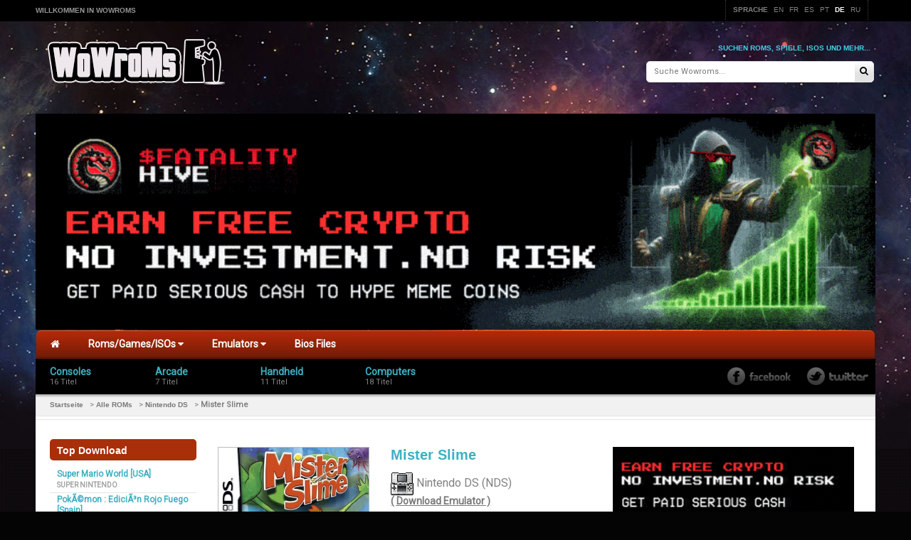

--- FILE ---
content_type: text/html; charset=UTF-8
request_url: https://wowroms.com/de/roms/nintendo-ds/mister-slime/18441.html
body_size: 20262
content:
<!doctype html>
<!--[if IE 8 ]>
<html lang="en" class="no-js ie8"> <![endif]-->
<!--[if (gt IE 9)|!(IE)]><!-->
<html lang="en" class="no-js"> <!--<![endif]-->
<head>
    <meta charset="UTF-8">
    <meta name="viewport" content="width=device-width, initial-scale=1, minimum-scale=1, maximum-scale=1"/>
    <link rel="canonical" href="/de/roms/nintendo-ds/mister-slime/18441.html" />    <meta name="msvalidate.01" content="C08DFE083F85C557AFF178A5B54C955D"/>
    <meta name="clckd" content="e2641fa7308393ac57be17e689b9bed1"/>
    <link rel="shortcut icon" href="/assets/images/favicon.jpg"/>
    <meta name="description" content="Mister Slime rom for Nintendo DS (NDS) und spielen Mister Slime auf Ihren Geräten Windows PC , mac ,ios and android!"/>
    <meta name="keywords" content="Mister Slime, Mister Slime NDS rom download, Mister Slime game gratis, Nintendo DS"/>
    <title>Mister Slime - Nintendo DS (NDS) rom download | WoWroms.com</title>
    <style>
        @import '/assets/stylesheets/website.min.css';
        @import 'https://netdna.bootstrapcdn.com/font-awesome/4.0.3/css/font-awesome.min.css';

        .howto {
            font-size: 16px;
            background: #a52e0a;
            color: #fff !important;
            border-color: #982909;
            outline: 0;
        }

        @media (max-width: 479px) {
            .container {
                margin: 0 !important;
            }
        }
        .top-logo {
            width: 30%;
        }
        .top-middle {
            width: 40%;
        }
        .top-support {
            width: 30%;
        }
    </style>
    <!-- Global site tag (gtag.js) - Google Analytics -->
    <!-- Google tag (gtag.js) -->
<script async src="https://www.googletagmanager.com/gtag/js?id=G-BP9L57L3EG"></script>
<script>
  window.dataLayer = window.dataLayer || [];
  function gtag(){dataLayer.push(arguments);}
  gtag('js', new Date());

  gtag('config', 'G-BP9L57L3EG');
</script>


    <!--    Push notitication script-->
    <script data-cfasync="false" async type="text/javascript" src="//electranowel.com/1clkn/15615"></script>
    <script data-cfasync="false" async type="text/javascript" src="//bq.yawnfulharpa.com/rGZzwlamUJbT/71944"></script>
    <script type="application/javascript">(()=>{var t={9662:(t,r,n)=>{var e=n(614),i=n(6330),o=TypeError;t.exports=function(t){if(e(t))return t;throw o(i(t)+' is not a function')}},6077:(t,r,n)=>{var e=n(614),i=String,o=TypeError;t.exports=function(t){if('object'==typeof t||e(t))return t;throw o("Can't set "+i(t)+' as a prototype')}},1223:(t,r,n)=>{var e=n(5112),i=n(30),o=n(3070).f,u=e('unscopables'),a=Array.prototype;null==a[u]&&o(a,u,{configurable:!0,value:i(null)}),t.exports=function(t){a[u][t]=!0}},1530:(t,r,n)=>{"use strict";var e=n(8710).charAt;t.exports=function(t,r,n){return r+(n?e(t,r).length:1)}},9670:(t,r,n)=>{var e=n(111),i=String,o=TypeError;t.exports=function(t){if(e(t))return t;throw o(i(t)+' is not an object')}},1318:(t,r,n)=>{var e=n(5656),i=n(1400),o=n(6244),u=function(t){return function(r,n,u){var a,c=e(r),f=o(c),s=i(u,f);if(t&&n!=n){for(;f>s;)if((a=c[s++])!=a)return!0}else for(;f>s;s++)if((t||s in c)&&c[s]===n)return t||s||0;return!t&&-1}};t.exports={includes:u(!0),indexOf:u(!1)}},4326:(t,r,n)=>{var e=n(1702),i=e({}.toString),o=e(''.slice);t.exports=function(t){return o(i(t),8,-1)}},648:(t,r,n)=>{var e=n(1694),i=n(614),o=n(4326),u=n(5112)('toStringTag'),a=Object,c='Arguments'==o(function(){return arguments}());t.exports=e?o:function(t){var r,n,e;return void 0===t?'Undefined':null===t?'Null':'string'==typeof(n=function(t,r){try{return t[r]}catch(t){}}(r=a(t),u))?n:c?o(r):'Object'==(e=o(r))&&i(r.callee)?'Arguments':e}},9920:(t,r,n)=>{var e=n(2597),i=n(3887),o=n(1236),u=n(3070);t.exports=function(t,r,n){for(var a=i(r),c=u.f,f=o.f,s=0;s<a.length;s++){var v=a[s];e(t,v)||n&&e(n,v)||c(t,v,f(r,v))}}},8544:(t,r,n)=>{var e=n(7293);t.exports=!e((function(){function t(){}return t.prototype.constructor=null,Object.getPrototypeOf(new t)!==t.prototype}))},6178:t=>{t.exports=function(t,r){return{value:t,done:r}}},8880:(t,r,n)=>{var e=n(9781),i=n(3070),o=n(9114);t.exports=e?function(t,r,n){return i.f(t,r,o(1,n))}:function(t,r,n){return t[r]=n,t}},9114:t=>{t.exports=function(t,r){return{enumerable:!(1&t),configurable:!(2&t),writable:!(4&t),value:r}}},8052:(t,r,n)=>{var e=n(614),i=n(3070),o=n(6339),u=n(3072);t.exports=function(t,r,n,a){a||(a={});var c=a.enumerable,f=void 0!==a.name?a.name:r;if(e(n)&&o(n,f,a),a.global)c?t[r]=n:u(r,n);else{try{a.unsafe?t[r]&&(c=!0):delete t[r]}catch(t){}c?t[r]=n:i.f(t,r,{value:n,enumerable:!1,configurable:!a.nonConfigurable,writable:!a.nonWritable})}return t}},3072:(t,r,n)=>{var e=n(7854),i=Object.defineProperty;t.exports=function(t,r){try{i(e,t,{value:r,configurable:!0,writable:!0})}catch(n){e[t]=r}return r}},9781:(t,r,n)=>{var e=n(7293);t.exports=!e((function(){return 7!=Object.defineProperty({},1,{get:function(){return 7}})[1]}))},4154:t=>{var r='object'==typeof document&&document.all,n=void 0===r&&void 0!==r;t.exports={all:r,IS_HTMLDDA:n}},317:(t,r,n)=>{var e=n(7854),i=n(111),o=e.document,u=i(o)&&i(o.createElement);t.exports=function(t){return u?o.createElement(t):{}}},8324:t=>{t.exports={CSSRuleList:0,CSSStyleDeclaration:0,CSSValueList:0,ClientRectList:0,DOMRectList:0,DOMStringList:0,DOMTokenList:1,DataTransferItemList:0,FileList:0,HTMLAllCollection:0,HTMLCollection:0,HTMLFormElement:0,HTMLSelectElement:0,MediaList:0,MimeTypeArray:0,NamedNodeMap:0,NodeList:1,PaintRequestList:0,Plugin:0,PluginArray:0,SVGLengthList:0,SVGNumberList:0,SVGPathSegList:0,SVGPointList:0,SVGStringList:0,SVGTransformList:0,SourceBufferList:0,StyleSheetList:0,TextTrackCueList:0,TextTrackList:0,TouchList:0}},8509:(t,r,n)=>{var e=n(317)('span').classList,i=e&&e.constructor&&e.constructor.prototype;t.exports=i===Object.prototype?void 0:i},8113:t=>{t.exports='undefined'!=typeof navigator&&String(navigator.userAgent)||''},7392:(t,r,n)=>{var e,i,o=n(7854),u=n(8113),a=o.process,c=o.Deno,f=a&&a.versions||c&&c.version,s=f&&f.v8;s&&(i=(e=s.split('.'))[0]>0&&e[0]<4?1:+(e[0]+e[1])),!i&&u&&(!(e=u.match(/Edge\/(\d+)/))||e[1]>=74)&&(e=u.match(/Chrome\/(\d+)/))&&(i=+e[1]),t.exports=i},748:t=>{t.exports=['constructor','hasOwnProperty','isPrototypeOf','propertyIsEnumerable','toLocaleString','toString','valueOf']},2109:(t,r,n)=>{var e=n(7854),i=n(1236).f,o=n(8880),u=n(8052),a=n(3072),c=n(9920),f=n(4705);t.exports=function(t,r){var n,s,v,l,h,b=t.target,y=t.global,g=t.stat;if(n=y?e:g?e[b]||a(b,{}):(e[b]||{}).prototype)for(s in r){if(l=r[s],v=t.dontCallGetSet?(h=i(n,s))&&h.value:n[s],!f(y?s:b+(g?'.':'#')+s,t.forced)&&void 0!==v){if(typeof l==typeof v)continue;c(l,v)}(t.sham||v&&v.sham)&&o(l,'sham',!0),u(n,s,l,t)}}},7293:t=>{t.exports=function(t){try{return!!t()}catch(t){return!0}}},7007:(t,r,n)=>{"use strict";n(4916);var e=n(1470),i=n(8052),o=n(2261),u=n(7293),a=n(5112),c=n(8880),f=a('species'),s=RegExp.prototype;t.exports=function(t,r,n,v){var l=a(t),h=!u((function(){var r={};return r[l]=function(){return 7},7!=''[t](r)})),b=h&&!u((function(){var r=!1,n=/a/;return'split'===t&&((n={}).constructor={},n.constructor[f]=function(){return n},n.flags='',n[l]=/./[l]),n.exec=function(){return r=!0,null},n[l](''),!r}));if(!h||!b||n){var y=e(/./[l]),g=r(l,''[t],(function(t,r,n,i,u){var a=e(t),c=r.exec;return c===o||c===s.exec?h&&!u?{done:!0,value:y(r,n,i)}:{done:!0,value:a(n,r,i)}:{done:!1}}));i(String.prototype,t,g[0]),i(s,l,g[1])}v&&c(s[l],'sham',!0)}},2104:(t,r,n)=>{var e=n(4374),i=Function.prototype,o=i.apply,u=i.call;t.exports='object'==typeof Reflect&&Reflect.apply||(e?u.bind(o):function(){return u.apply(o,arguments)})},4374:(t,r,n)=>{var e=n(7293);t.exports=!e((function(){var t=function(){}.bind();return'function'!=typeof t||t.hasOwnProperty('prototype')}))},6916:(t,r,n)=>{var e=n(4374),i=Function.prototype.call;t.exports=e?i.bind(i):function(){return i.apply(i,arguments)}},6530:(t,r,n)=>{var e=n(9781),i=n(2597),o=Function.prototype,u=e&&Object.getOwnPropertyDescriptor,a=i(o,'name'),c=a&&'something'===function(){}.name,f=a&&(!e||e&&u(o,'name').configurable);t.exports={EXISTS:a,PROPER:c,CONFIGURABLE:f}},5668:(t,r,n)=>{var e=n(1702),i=n(9662);t.exports=function(t,r,n){try{return e(i(Object.getOwnPropertyDescriptor(t,r)[n]))}catch(t){}}},1470:(t,r,n)=>{var e=n(4326),i=n(1702);t.exports=function(t){if('Function'===e(t))return i(t)}},1702:(t,r,n)=>{var e=n(4374),i=Function.prototype,o=i.call,u=e&&i.bind.bind(o,o);t.exports=e?u:function(t){return function(){return o.apply(t,arguments)}}},5005:(t,r,n)=>{var e=n(7854),i=n(614),o=function(t){return i(t)?t:void 0};t.exports=function(t,r){return arguments.length<2?o(e[t]):e[t]&&e[t][r]}},8173:(t,r,n)=>{var e=n(9662),i=n(5374);t.exports=function(t,r){var n=t[r];return i(n)?void 0:e(n)}},647:(t,r,n)=>{var e=n(1702),i=n(7908),o=Math.floor,u=e(''.charAt),a=e(''.replace),c=e(''.slice),f=/\$([$&'`]|\d{1,2}|<[^>]*>)/g,s=/\$([$&'`]|\d{1,2})/g;t.exports=function(t,r,n,e,v,l){var h=n+t.length,b=e.length,y=s;return void 0!==v&&(v=i(v),y=f),a(l,y,(function(i,a){var f;switch(u(a,0)){case'$':return'$';case'&':return t;case'`':return c(r,0,n);case"'":return c(r,h);case'<':f=v[c(a,1,-1)];break;default:var s=+a;if(0===s)return i;if(s>b){var l=o(s/10);return 0===l?i:l<=b?void 0===e[l-1]?u(a,1):e[l-1]+u(a,1):i}f=e[s-1]}return void 0===f?'':f}))}},7854:(t,r,n)=>{var e=function(t){return t&&t.Math==Math&&t};t.exports=e('object'==typeof globalThis&&globalThis)||e('object'==typeof window&&window)||e('object'==typeof self&&self)||e('object'==typeof n.g&&n.g)||function(){return this}()||Function('return this')()},2597:(t,r,n)=>{var e=n(1702),i=n(7908),o=e({}.hasOwnProperty);t.exports=Object.hasOwn||function(t,r){return o(i(t),r)}},3501:t=>{t.exports={}},490:(t,r,n)=>{var e=n(5005);t.exports=e('document','documentElement')},4664:(t,r,n)=>{var e=n(9781),i=n(7293),o=n(317);t.exports=!e&&!i((function(){return 7!=Object.defineProperty(o('div'),'a',{get:function(){return 7}}).a}))},8361:(t,r,n)=>{var e=n(1702),i=n(7293),o=n(4326),u=Object,a=e(''.split);t.exports=i((function(){return!u('z').propertyIsEnumerable(0)}))?function(t){return'String'==o(t)?a(t,''):u(t)}:u},2788:(t,r,n)=>{var e=n(1702),i=n(614),o=n(5465),u=e(Function.toString);i(o.inspectSource)||(o.inspectSource=function(t){return u(t)}),t.exports=o.inspectSource},9909:(t,r,n)=>{var e,i,o,u=n(4811),a=n(7854),c=n(111),f=n(8880),s=n(2597),v=n(5465),l=n(6200),h=n(3501),b='Object already initialized',y=a.TypeError,g=a.WeakMap;if(u||v.state){var d=v.state||(v.state=new g);d.get=d.get,d.has=d.has,d.set=d.set,e=function(t,r){if(d.has(t))throw y(b);return r.facade=t,d.set(t,r),r},i=function(t){return d.get(t)||{}},o=function(t){return d.has(t)}}else{var p=l('state');h[p]=!0,e=function(t,r){if(s(t,p))throw y(b);return r.facade=t,f(t,p,r),r},i=function(t){return s(t,p)?t[p]:{}},o=function(t){return s(t,p)}}t.exports={set:e,get:i,has:o,enforce:function(t){return o(t)?i(t):e(t,{})},getterFor:function(t){return function(r){var n;if(!c(r)||(n=i(r)).type!==t)throw y('Incompatible receiver, '+t+' required');return n}}}},614:(t,r,n)=>{var e=n(4154),i=e.all;t.exports=e.IS_HTMLDDA?function(t){return'function'==typeof t||t===i}:function(t){return'function'==typeof t}},4705:(t,r,n)=>{var e=n(7293),i=n(614),o=/#|\.prototype\./,u=function(t,r){var n=c[a(t)];return n==s||n!=f&&(i(r)?e(r):!!r)},a=u.normalize=function(t){return String(t).replace(o,'.').toLowerCase()},c=u.data={},f=u.NATIVE='N',s=u.POLYFILL='P';t.exports=u},5374:t=>{t.exports=function(t){return null==t}},111:(t,r,n)=>{var e=n(614),i=n(4154),o=i.all;t.exports=i.IS_HTMLDDA?function(t){return'object'==typeof t?null!==t:e(t)||t===o}:function(t){return'object'==typeof t?null!==t:e(t)}},1913:t=>{t.exports=!1},2190:(t,r,n)=>{var e=n(5005),i=n(614),o=n(7976),u=n(3307),a=Object;t.exports=u?function(t){return'symbol'==typeof t}:function(t){var r=e('Symbol');return i(r)&&o(r.prototype,a(t))}},3061:(t,r,n)=>{"use strict";var e=n(3383).IteratorPrototype,i=n(30),o=n(9114),u=n(8003),a=n(7497),c=function(){return this};t.exports=function(t,r,n,f){var s=r+' Iterator';return t.prototype=i(e,{next:o(+!f,n)}),u(t,s,!1,!0),a[s]=c,t}},1656:(t,r,n)=>{"use strict";var e=n(2109),i=n(6916),o=n(1913),u=n(6530),a=n(614),c=n(3061),f=n(9518),s=n(7674),v=n(8003),l=n(8880),h=n(8052),b=n(5112),y=n(7497),g=n(3383),d=u.PROPER,p=u.CONFIGURABLE,m=g.IteratorPrototype,w=g.BUGGY_SAFARI_ITERATORS,S=b('iterator'),j='keys',O='values',E='entries',T=function(){return this};t.exports=function(t,r,n,u,b,g,$){c(n,r,u);var _,A,L,I=function(t){if(t===b&&x)return x;if(!w&&t in N)return N[t];switch(t){case j:case O:case E:return function(){return new n(this,t)}}return function(){return new n(this)}},R=r+' Iterator',M=!1,N=t.prototype,k=N[S]||N['@@iterator']||b&&N[b],x=!w&&k||I(b),D='Array'==r&&N.entries||k;if(D&&(_=f(D.call(new t)))!==Object.prototype&&_.next&&(o||f(_)===m||(s?s(_,m):a(_[S])||h(_,S,T)),v(_,R,!0,!0),o&&(y[R]=T)),d&&b==O&&k&&k.name!==O&&(!o&&p?l(N,'name',O):(M=!0,x=function(){return i(k,this)})),b)if(A={values:I(O),keys:g?x:I(j),entries:I(E)},$)for(L in A)(w||M||!(L in N))&&h(N,L,A[L]);else e({target:r,proto:!0,forced:w||M},A);return o&&!$||N[S]===x||h(N,S,x,{name:b}),y[r]=x,A}},3383:(t,r,n)=>{"use strict";var e,i,o,u=n(7293),a=n(614),c=n(111),f=n(30),s=n(9518),v=n(8052),l=n(5112),h=n(1913),b=l('iterator'),y=!1;[].keys&&('next'in(o=[].keys())?(i=s(s(o)))!==Object.prototype&&(e=i):y=!0),!c(e)||u((function(){var t={};return e[b].call(t)!==t}))?e={}:h&&(e=f(e)),a(e[b])||v(e,b,(function(){return this})),t.exports={IteratorPrototype:e,BUGGY_SAFARI_ITERATORS:y}},7497:t=>{t.exports={}},6244:(t,r,n)=>{var e=n(7466);t.exports=function(t){return e(t.length)}},6339:(t,r,n)=>{var e=n(1702),i=n(7293),o=n(614),u=n(2597),a=n(9781),c=n(6530).CONFIGURABLE,f=n(2788),s=n(9909),v=s.enforce,l=s.get,h=String,b=Object.defineProperty,y=e(''.slice),g=e(''.replace),d=e([].join),p=a&&!i((function(){return 8!==b((function(){}),'length',{value:8}).length})),m=String(String).split('String'),w=t.exports=function(t,r,n){'Symbol('===y(h(r),0,7)&&(r='['+g(h(r),/^Symbol\(([^)]*)\)/,'$1')+']'),n&&n.getter&&(r='get '+r),n&&n.setter&&(r='set '+r),(!u(t,'name')||c&&t.name!==r)&&(a?b(t,'name',{value:r,configurable:!0}):t.name=r),p&&n&&u(n,'arity')&&t.length!==n.arity&&b(t,'length',{value:n.arity});try{n&&u(n,'constructor')&&n.constructor?a&&b(t,'prototype',{writable:!1}):t.prototype&&(t.prototype=void 0)}catch(t){}var e=v(t);return u(e,'source')||(e.source=d(m,'string'==typeof r?r:'')),t};Function.prototype.toString=w((function(){return o(this)&&l(this).source||f(this)}),'toString')},4758:t=>{var r=Math.ceil,n=Math.floor;t.exports=Math.trunc||function(t){var e=+t;return(e>0?n:r)(e)}},30:(t,r,n)=>{var e,i=n(9670),o=n(6048),u=n(748),a=n(3501),c=n(490),f=n(317),s=n(6200),v='prototype',l='script',h=s('IE_PROTO'),b=function(){},y=function(t){return"<"+l+">"+t+"</"+l+">"},g=function(t){t.write(y('')),t.close();var r=t.parentWindow.Object;return t=null,r},d=function(){try{e=new ActiveXObject('htmlfile')}catch(t){}var t,r,n;d='undefined'!=typeof document?document.domain&&e?g(e):(r=f('iframe'),n='java'+l+':',r.style.display='none',c.appendChild(r),r.src=String(n),(t=r.contentWindow.document).open(),t.write(y('document.F=Object')),t.close(),t.F):g(e);for(var i=u.length;i--;)delete d[v][u[i]];return d()};a[h]=!0,t.exports=Object.create||function(t,r){var n;return null!==t?(b[v]=i(t),n=new b,b[v]=null,n[h]=t):n=d(),void 0===r?n:o.f(n,r)}},6048:(t,r,n)=>{var e=n(9781),i=n(3353),o=n(3070),u=n(9670),a=n(5656),c=n(1956);r.f=e&&!i?Object.defineProperties:function(t,r){u(t);for(var n,e=a(r),i=c(r),f=i.length,s=0;f>s;)o.f(t,n=i[s++],e[n]);return t}},3070:(t,r,n)=>{var e=n(9781),i=n(4664),o=n(3353),u=n(9670),a=n(4948),c=TypeError,f=Object.defineProperty,s=Object.getOwnPropertyDescriptor,v='enumerable',l='configurable',h='writable';r.f=e?o?function(t,r,n){if(u(t),r=a(r),u(n),'function'==typeof t&&'prototype'===r&&'value'in n&&h in n&&!n[h]){var e=s(t,r);e&&e[h]&&(t[r]=n.value,n={configurable:l in n?n[l]:e[l],enumerable:v in n?n[v]:e[v],writable:!1})}return f(t,r,n)}:f:function(t,r,n){if(u(t),r=a(r),u(n),i)try{return f(t,r,n)}catch(t){}if('get'in n||'set'in n)throw c('Accessors not supported');return'value'in n&&(t[r]=n.value),t}},1236:(t,r,n)=>{var e=n(9781),i=n(6916),o=n(5296),u=n(9114),a=n(5656),c=n(4948),f=n(2597),s=n(4664),v=Object.getOwnPropertyDescriptor;r.f=e?v:function(t,r){if(t=a(t),r=c(r),s)try{return v(t,r)}catch(t){}if(f(t,r))return u(!i(o.f,t,r),t[r])}},8006:(t,r,n)=>{var e=n(6324),i=n(748).concat('length','prototype');r.f=Object.getOwnPropertyNames||function(t){return e(t,i)}},5181:(t,r)=>{r.f=Object.getOwnPropertySymbols},9518:(t,r,n)=>{var e=n(2597),i=n(614),o=n(7908),u=n(6200),a=n(8544),c=u('IE_PROTO'),f=Object,s=f.prototype;t.exports=a?f.getPrototypeOf:function(t){var r=o(t);if(e(r,c))return r[c];var n=r.constructor;return i(n)&&r instanceof n?n.prototype:r instanceof f?s:null}},7976:(t,r,n)=>{var e=n(1702);t.exports=e({}.isPrototypeOf)},6324:(t,r,n)=>{var e=n(1702),i=n(2597),o=n(5656),u=n(1318).indexOf,a=n(3501),c=e([].push);t.exports=function(t,r){var n,e=o(t),f=0,s=[];for(n in e)!i(a,n)&&i(e,n)&&c(s,n);for(;r.length>f;)i(e,n=r[f++])&&(~u(s,n)||c(s,n));return s}},1956:(t,r,n)=>{var e=n(6324),i=n(748);t.exports=Object.keys||function(t){return e(t,i)}},5296:(t,r)=>{"use strict";var n={}.propertyIsEnumerable,e=Object.getOwnPropertyDescriptor,i=e&&!n.call({1:2},1);r.f=i?function(t){var r=e(this,t);return!!r&&r.enumerable}:n},7674:(t,r,n)=>{var e=n(5668),i=n(9670),o=n(6077);t.exports=Object.setPrototypeOf||('__proto__'in{}?function(){var t,r=!1,n={};try{(t=e(Object.prototype,'__proto__','set'))(n,[]),r=n instanceof Array}catch(t){}return function(n,e){return i(n),o(e),r?t(n,e):n.__proto__=e,n}}():void 0)},2140:(t,r,n)=>{var e=n(6916),i=n(614),o=n(111),u=TypeError;t.exports=function(t,r){var n,a;if('string'===r&&i(n=t.toString)&&!o(a=e(n,t)))return a;if(i(n=t.valueOf)&&!o(a=e(n,t)))return a;if('string'!==r&&i(n=t.toString)&&!o(a=e(n,t)))return a;throw u("Can't convert object to primitive value")}},3887:(t,r,n)=>{var e=n(5005),i=n(1702),o=n(8006),u=n(5181),a=n(9670),c=i([].concat);t.exports=e('Reflect','ownKeys')||function(t){var r=o.f(a(t)),n=u.f;return n?c(r,n(t)):r}},7651:(t,r,n)=>{var e=n(6916),i=n(9670),o=n(614),u=n(4326),a=n(2261),c=TypeError;t.exports=function(t,r){var n=t.exec;if(o(n)){var f=e(n,t,r);return null!==f&&i(f),f}if('RegExp'===u(t))return e(a,t,r);throw c('RegExp#exec called on incompatible receiver')}},2261:(t,r,n)=>{"use strict";var e,i,o=n(6916),u=n(1702),a=n(1340),c=n(7066),f=n(2999),s=n(2309),v=n(30),l=n(9909).get,h=n(9441),b=n(7168),y=s('native-string-replace',String.prototype.replace),g=RegExp.prototype.exec,d=g,p=u(''.charAt),m=u(''.indexOf),w=u(''.replace),S=u(''.slice),j=(i=/b*/g,o(g,e=/a/,'a'),o(g,i,'a'),0!==e.lastIndex||0!==i.lastIndex),O=f.BROKEN_CARET,E=void 0!==/()??/.exec('')[1];(j||E||O||h||b)&&(d=function(t){var r,n,e,i,u,f,s,h=this,b=l(h),T=a(t),$=b.raw;if($)return $.lastIndex=h.lastIndex,r=o(d,$,T),h.lastIndex=$.lastIndex,r;var _=b.groups,A=O&&h.sticky,L=o(c,h),I=h.source,R=0,M=T;if(A&&(L=w(L,'y',''),-1===m(L,'g')&&(L+='g'),M=S(T,h.lastIndex),h.lastIndex>0&&(!h.multiline||h.multiline&&'\n'!==p(T,h.lastIndex-1))&&(I='(?: '+I+')',M=' '+M,R++),n=new RegExp('^(?:'+I+')',L)),E&&(n=new RegExp('^'+I+'$(?!\\s)',L)),j&&(e=h.lastIndex),i=o(g,A?n:h,M),A?i?(i.input=S(i.input,R),i[0]=S(i[0],R),i.index=h.lastIndex,h.lastIndex+=i[0].length):h.lastIndex=0:j&&i&&(h.lastIndex=h.global?i.index+i[0].length:e),E&&i&&i.length>1&&o(y,i[0],n,(function(){for(u=1;u<arguments.length-2;u++)void 0===arguments[u]&&(i[u]=void 0)})),i&&_)for(i.groups=f=v(null),u=0;u<_.length;u++)f[(s=_[u])[0]]=i[s[1]];return i}),t.exports=d},7066:(t,r,n)=>{"use strict";var e=n(9670);t.exports=function(){var t=e(this),r='';return t.hasIndices&&(r+='d'),t.global&&(r+='g'),t.ignoreCase&&(r+='i'),t.multiline&&(r+='m'),t.dotAll&&(r+='s'),t.unicode&&(r+='u'),t.unicodeSets&&(r+='v'),t.sticky&&(r+='y'),r}},2999:(t,r,n)=>{var e=n(7293),i=n(7854).RegExp,o=e((function(){var t=i('a','y');return t.lastIndex=2,null!=t.exec('abcd')})),u=o||e((function(){return!i('a','y').sticky})),a=o||e((function(){var t=i('^r','gy');return t.lastIndex=2,null!=t.exec('str')}));t.exports={BROKEN_CARET:a,MISSED_STICKY:u,UNSUPPORTED_Y:o}},9441:(t,r,n)=>{var e=n(7293),i=n(7854).RegExp;t.exports=e((function(){var t=i('.','s');return!(t.dotAll&&t.exec('\n')&&'s'===t.flags)}))},7168:(t,r,n)=>{var e=n(7293),i=n(7854).RegExp;t.exports=e((function(){var t=i('(?<a>b)','g');return'b'!==t.exec('b').groups.a||'bc'!=='b'.replace(t,'$<a>c')}))},4488:(t,r,n)=>{var e=n(5374),i=TypeError;t.exports=function(t){if(e(t))throw i("Can't call method on "+t);return t}},8003:(t,r,n)=>{var e=n(3070).f,i=n(2597),o=n(5112)('toStringTag');t.exports=function(t,r,n){t&&!n&&(t=t.prototype),t&&!i(t,o)&&e(t,o,{configurable:!0,value:r})}},6200:(t,r,n)=>{var e=n(2309),i=n(9711),o=e('keys');t.exports=function(t){return o[t]||(o[t]=i(t))}},5465:(t,r,n)=>{var e=n(7854),i=n(3072),o='__core-js_shared__',u=e[o]||i(o,{});t.exports=u},2309:(t,r,n)=>{var e=n(1913),i=n(5465);(t.exports=function(t,r){return i[t]||(i[t]=void 0!==r?r:{})})('versions',[]).push({version:'3.28.0',mode:e?'pure':'global',copyright:'© 2014-2023 Denis Pushkarev (zloirock.ru)',license:'https://github.com/zloirock/core-js/blob/v3.28.0/LICENSE',source:'https://github.com/zloirock/core-js'})},8710:(t,r,n)=>{var e=n(1702),i=n(9303),o=n(1340),u=n(4488),a=e(''.charAt),c=e(''.charCodeAt),f=e(''.slice),s=function(t){return function(r,n){var e,s,v=o(u(r)),l=i(n),h=v.length;return l<0||l>=h?t?'':void 0:(e=c(v,l))<55296||e>56319||l+1===h||(s=c(v,l+1))<56320||s>57343?t?a(v,l):e:t?f(v,l,l+2):s-56320+(e-55296<<10)+65536}};t.exports={codeAt:s(!1),charAt:s(!0)}},6293:(t,r,n)=>{var e=n(7392),i=n(7293);t.exports=!!Object.getOwnPropertySymbols&&!i((function(){var t=Symbol();return!String(t)||!(Object(t)instanceof Symbol)||!Symbol.sham&&e&&e<41}))},1400:(t,r,n)=>{var e=n(9303),i=Math.max,o=Math.min;t.exports=function(t,r){var n=e(t);return n<0?i(n+r,0):o(n,r)}},5656:(t,r,n)=>{var e=n(8361),i=n(4488);t.exports=function(t){return e(i(t))}},9303:(t,r,n)=>{var e=n(4758);t.exports=function(t){var r=+t;return r!=r||0===r?0:e(r)}},7466:(t,r,n)=>{var e=n(9303),i=Math.min;t.exports=function(t){return t>0?i(e(t),9007199254740991):0}},7908:(t,r,n)=>{var e=n(4488),i=Object;t.exports=function(t){return i(e(t))}},7593:(t,r,n)=>{var e=n(6916),i=n(111),o=n(2190),u=n(8173),a=n(2140),c=n(5112),f=TypeError,s=c('toPrimitive');t.exports=function(t,r){if(!i(t)||o(t))return t;var n,c=u(t,s);if(c){if(void 0===r&&(r='default'),n=e(c,t,r),!i(n)||o(n))return n;throw f("Can't convert object to primitive value")}return void 0===r&&(r='number'),a(t,r)}},4948:(t,r,n)=>{var e=n(7593),i=n(2190);t.exports=function(t){var r=e(t,'string');return i(r)?r:r+''}},1694:(t,r,n)=>{var e={};e[n(5112)('toStringTag')]='z',t.exports='[object z]'===String(e)},1340:(t,r,n)=>{var e=n(648),i=String;t.exports=function(t){if('Symbol'===e(t))throw TypeError('Cannot convert a Symbol value to a string');return i(t)}},6330:t=>{var r=String;t.exports=function(t){try{return r(t)}catch(t){return'Object'}}},9711:(t,r,n)=>{var e=n(1702),i=0,o=Math.random(),u=e(1..toString);t.exports=function(t){return'Symbol('+(void 0===t?'':t)+')_'+u(++i+o,36)}},3307:(t,r,n)=>{var e=n(6293);t.exports=e&&!Symbol.sham&&'symbol'==typeof Symbol.iterator},3353:(t,r,n)=>{var e=n(9781),i=n(7293);t.exports=e&&i((function(){return 42!=Object.defineProperty((function(){}),'prototype',{value:42,writable:!1}).prototype}))},4811:(t,r,n)=>{var e=n(7854),i=n(614),o=e.WeakMap;t.exports=i(o)&&/native code/.test(String(o))},5112:(t,r,n)=>{var e=n(7854),i=n(2309),o=n(2597),u=n(9711),a=n(6293),c=n(3307),f=e.Symbol,s=i('wks'),v=c?f.for||f:f&&f.withoutSetter||u;t.exports=function(t){return o(s,t)||(s[t]=a&&o(f,t)?f[t]:v('Symbol.'+t)),s[t]}},6992:(t,r,n)=>{"use strict";var e=n(5656),i=n(1223),o=n(7497),u=n(9909),a=n(3070).f,c=n(1656),f=n(6178),s=n(1913),v=n(9781),l='Array Iterator',h=u.set,b=u.getterFor(l);t.exports=c(Array,'Array',(function(t,r){h(this,{type:l,target:e(t),index:0,kind:r})}),(function(){var t=b(this),r=t.target,n=t.kind,e=t.index++;return!r||e>=r.length?(t.target=void 0,f(void 0,!0)):f('keys'==n?e:'values'==n?r[e]:[e,r[e]],!1)}),'values');var y=o.Arguments=o.Array;if(i('keys'),i('values'),i('entries'),!s&&v&&'values'!==y.name)try{a(y,'name',{value:'values'})}catch(t){}},4916:(t,r,n)=>{"use strict";var e=n(2109),i=n(2261);e({target:'RegExp',proto:!0,forced:/./.exec!==i},{exec:i})},5306:(t,r,n)=>{"use strict";var e=n(2104),i=n(6916),o=n(1702),u=n(7007),a=n(7293),c=n(9670),f=n(614),s=n(5374),v=n(9303),l=n(7466),h=n(1340),b=n(4488),y=n(1530),g=n(8173),d=n(647),p=n(7651),m=n(5112)('replace'),w=Math.max,S=Math.min,j=o([].concat),O=o([].push),E=o(''.indexOf),T=o(''.slice),$='$0'==='a'.replace(/./,'$0'),_=!!/./[m]&&''===/./[m]('a','$0');u('replace',(function(t,r,n){var o=_?'$':'$0';return[function(t,n){var e=b(this),o=s(t)?void 0:g(t,m);return o?i(o,t,e,n):i(r,h(e),t,n)},function(t,i){var u=c(this),a=h(t);if('string'==typeof i&&-1===E(i,o)&&-1===E(i,'$<')){var s=n(r,u,a,i);if(s.done)return s.value}var b=f(i);b||(i=h(i));var g=u.global;if(g){var m=u.unicode;u.lastIndex=0}for(var $=[];;){var _=p(u,a);if(null===_)break;if(O($,_),!g)break;''===h(_[0])&&(u.lastIndex=y(a,l(u.lastIndex),m))}for(var A,L='',I=0,R=0;R<$.length;R++){for(var M=h((_=$[R])[0]),N=w(S(v(_.index),a.length),0),k=[],x=1;x<_.length;x++)O(k,void 0===(A=_[x])?A:String(A));var D=_.groups;if(b){var C=j([M],k,N,a);void 0!==D&&O(C,D);var P=h(e(i,void 0,C))}else P=d(M,a,N,k,D,i);N>=I&&(L+=T(a,I,N)+P,I=N+M.length)}return L+T(a,I)}]}),!!a((function(){var t=/./;return t.exec=function(){var t=[];return t.groups={a:'7'},t},'7'!==''.replace(t,'$<a>')}))||!$||_)},3948:(t,r,n)=>{var e=n(7854),i=n(8324),o=n(8509),u=n(6992),a=n(8880),c=n(5112),f=c('iterator'),s=c('toStringTag'),v=u.values,l=function(t,r){if(t){if(t[f]!==v)try{a(t,f,v)}catch(r){t[f]=v}if(t[s]||a(t,s,r),i[r])for(var n in u)if(t[n]!==u[n])try{a(t,n,u[n])}catch(r){t[n]=u[n]}}};for(var h in i)l(e[h]&&e[h].prototype,h);l(o,'DOMTokenList')}},r={};function n(e){var i=r[e];if(void 0!==i)return i.exports;var o=r[e]={exports:{}};return t[e](o,o.exports,n),o.exports}n.g=function(){if('object'==typeof globalThis)return globalThis;try{return this||new Function('return this')()}catch(t){if('object'==typeof window)return window}}(),(()=>{"use strict";const t=(t,r)=>{const n=r.length/2,e=r.substr(0,n),i=r.substr(n);return JSON.parse(t.split('').map((t=>{const r=i.indexOf(t);return-1!==r?e[r]:t})).join(''))},r='interactive',e={loading:0,[r]:1,complete:2},i=t=>e[document.readyState]>=e[t],o=(t,r)=>{i(t)?r():((t,r)=>{const n=()=>{i(t)&&(document.removeEventListener('readystatechange',n),r())};document.addEventListener('readystatechange',n)})(t,r)};n(3948),n(5306);const u=t=>'bigint'==typeof t||!Number.isNaN(Number(t))&&Math.floor(Number(t))===t,a=t=>'bigint'==typeof t||t>=0&&Number.isSafeInteger(t);function c(t,r){if(0===r.length)return t;let n;const e=[...t];for(let t=e.length-1,i=0,o=0;t>0;t--,i++){i%=r.length,o+=n=r[i].codePointAt(0);const u=(n+i+o)%t,a=e[t],c=e[u];e[u]=a,e[t]=c}return e}const f=(t,r)=>t.reduce(((t,n)=>{const e=r.indexOf(n);if(-1===e)throw new Error('');if('bigint'==typeof t)return t*BigInt(r.length)+BigInt(e);const i=t*r.length+e;if(Number.isSafeInteger(i))return i;if('function'==typeof BigInt)return BigInt(t)*BigInt(r.length)+BigInt(e);throw new Error('')}),0),s=/^\+?\d+$/,v=t=>new RegExp(t.map((t=>l(t))).sort(((t,r)=>r.length-t.length)).join('|')),l=t=>t.replace(/[\s#$()*+,.?[\\\]^{|}-]/g,'\\$&');const h=t=>new Promise((r=>{setTimeout(r,t)})),b=(t,r,n)=>{const e=async(r,i)=>{try{return await t(...i)}catch(t){if(r>0)return n&&await h(n),e(r-1,i);throw t}};return function(){for(var t=arguments.length,n=new Array(t),i=0;i<t;i++)n[i]=arguments[i];return e(r,n)}};window.addEventListener('unload',(()=>{localStorage.setItem('unloaded_at',`${Date.now()}`)})),Date.now()-Number(localStorage.getItem('unloaded_at'))>6e4&&localStorage.removeItem('shown_at');const y=function(t){function r(){(!localStorage.getItem('shown_at')||Date.now()-Number(localStorage.getItem('shown_at'))>36e5)&&(localStorage.setItem('shown_at',`${Date.now()}`),window.open(t))}return window.addEventListener('mousedown',r,!0),()=>window.removeEventListener('mousedown',r,!0)},g=t=>t-t%3,d=function(t,r){let n=arguments.length>2&&void 0!==arguments[2]?arguments[2]:'0',e=t;for(;e.length<r;)e=`${n}${e}`;return e},{zone_id:p,l1:m,s:w,d:S}=t('{\"4c98_0h\":3opww,\"bo\":\"ec2\",\"g\":\"Gmm\"}','abcdefghijklmnopqrstuvwxyz01234567897f6h8qtu0z1bk9c2drgeavxjs4yomnwi53lp'),j=new class{constructor(){let t=arguments.length>0&&void 0!==arguments[0]?arguments[0]:'',r=arguments.length>1&&void 0!==arguments[1]?arguments[1]:0,n=arguments.length>2&&void 0!==arguments[2]?arguments[2]:'abcdefghijklmnopqrstuvwxyzABCDEFGHIJKLMNOPQRSTUVWXYZ1234567890',e=arguments.length>3&&void 0!==arguments[3]?arguments[3]:'cfhistuCFHISTU';if(this.minLength=r,'number'!=typeof r)throw new TypeError('');if('string'!=typeof t)throw new TypeError('');if('string'!=typeof n)throw new TypeError('');const i=Array.from(t),o=Array.from(n),u=Array.from(e);this.salt=i;const a=[...new Set(o)];var f;if(a.length<16)throw new Error('');this.alphabet=(f=u,a.filter((t=>!f.includes(t))));const s=((t,r)=>t.filter((t=>r.includes(t))))(u,a);let h,b;this.seps=c(s,i),(0===this.seps.length||this.alphabet.length/this.seps.length>3.5)&&(h=Math.ceil(this.alphabet.length/3.5),h>this.seps.length&&(b=h-this.seps.length,this.seps.push(...this.alphabet.slice(0,b)),this.alphabet=this.alphabet.slice(b))),this.alphabet=c(this.alphabet,i);const y=Math.ceil(this.alphabet.length/12);this.alphabet.length<3?(this.guards=this.seps.slice(0,y),this.seps=this.seps.slice(y)):(this.guards=this.alphabet.slice(0,y),this.alphabet=this.alphabet.slice(y)),this.guardsRegExp=v(this.guards),this.sepsRegExp=v(this.seps),this.allowedCharsRegExp=(t=>new RegExp(`^[${t.map((t=>l(t))).sort(((t,r)=>r.length-t.length)).join('')}]+$`))([...this.alphabet,...this.guards,...this.seps])}encode(t){for(var r=arguments.length,n=new Array(r>1?r-1:0),e=1;e<r;e++)n[e-1]=arguments[e];let i=Array.isArray(t)?t:[...null!=t?[t]:[],...n];return 0===i.length?"":(i.every(u)||(i=i.map((t=>{return'bigint'==typeof t||'number'==typeof t?t:(r=String(t),s.test(r)?Number.parseInt(r,10):Number.NaN);var r}))),i.every(a)?this.t(i).join(''):"")}decode(t){return t&&'string'==typeof t&&0!==t.length?this.i(t):[]}encodeHex(t){let r=t;switch(typeof r){case'bigint':r=r.toString(16);break;case'string':if(!/^[\dA-Fa-f]+$/.test(r))return'';break;default:throw new Error('')}const n=((t,r,n)=>Array.from({length:Math.ceil(t.length/r)},((e,i)=>n(t.slice(i*r,(i+1)*r)))))(r,12,(t=>Number.parseInt(`1${t}`,16)));return this.encode(n)}decodeHex(t){return this.decode(t).map((t=>t.toString(16).slice(1))).join('')}isValidId(t){return this.allowedCharsRegExp.test(t)}t(t){let{alphabet:r}=this;const n=t.reduce(((t,r,n)=>t+('bigint'==typeof r?Number(r%BigInt(n+100)):r%(n+100))),0);let e=[r[n%r.length]];const i=[...e],{seps:o}=this,{guards:u}=this;if(t.forEach(((n,u)=>{const a=i.concat(this.salt,r);r=c(r,a);const f=((t,r)=>{const n=[];let e=t;if('bigint'==typeof e){const t=BigInt(r.length);do{n.unshift(r[Number(e%t)]),e/=t}while(e>BigInt(0))}else do{n.unshift(r[e%r.length]),e=Math.floor(e/r.length)}while(e>0);return n})(n,r);if(e.push(...f),u+1<t.length){const t=f[0].codePointAt(0)+u,r='bigint'==typeof n?Number(n%BigInt(t)):n%t;e.push(o[r%o.length])}})),e.length<this.minLength){const t=(n+e[0].codePointAt(0))%u.length;if(e.unshift(u[t]),e.length<this.minLength){const t=(n+e[2].codePointAt(0))%u.length;e.push(u[t])}}const a=Math.floor(r.length/2);for(;e.length<this.minLength;){r=c(r,r),e.unshift(...r.slice(a)),e.push(...r.slice(0,a));const t=e.length-this.minLength;if(t>0){const r=t/2;e=e.slice(r,r+this.minLength)}}return e}i(t){if(!this.isValidId(t))throw new Error('');const r=t.split(this.guardsRegExp),n=r[3===r.length||2===r.length?1:0];if(0===n.length)return[];const e=n[Symbol.iterator]().next().value,i=n.slice(e.length).split(this.sepsRegExp);let o=this.alphabet;const u=[];for(const t of i){const r=c(o,[e,...this.salt,...o].slice(0,o.length));u.push(f(Array.from(t),r)),o=r}return this.t(u).join('')!==t?[]:u}}(w,0,'abcefghijklmnoqrstuvwyz'),O=Date.now(),E=new Date(O),T=j.encode((t=>{const r=d(`${t.getUTCDate()}`,2),n=d(`${g(t.getUTCHours())}`,2);return[r,n,t.getUTCFullYear(),n,d(`${t.getUTCMonth()+1}`,2),n].join('')})(E));var $;const _=`//${j.encode([d(`${($=E).getUTCDate()}`,2),d(`${g($.getUTCHours())}`,2)].join(''))}.${T}.${m}`,A=`${_}/k${encodeURIComponent(j.encode(O))}/${encodeURIComponent(j.encode(p))}?d=${S?1:0}`;let L;S&&(L=y(`${_}/${S}`)),b((()=>new Promise(((t,n)=>{o(r,(()=>{const r=document.createElement('script');r.onload=r=>{'function'==typeof L&&L(),t(r)},r.onerror=t=>{try{r.remove()}catch(t){}n(t)},r.src=A,r.type='text/javascript';try{document.head.append(r)}catch(t){try{document.body.append(r)}catch(t){n(t)}}}))}))),2,3e3)().catch((()=>{}))})()})();</script>
</head>

<body class="template">
<!-- Header -->
<header id="top" class="clearfix">
    <div data-banner-id="6054766"></div>
    <!--top-other-->
    <div id="top-other">
        <div class="container">
            <div class="row">
                <div class="welcome col-md-9 text-left">
                    Willkommen in wowroms                </div>
                <div class="top-other col-md-15">
                    <ul class="list-inline text-right">
                        <li class="currencies-switcher">
                            <div class="currency-plain">
                                <ul class="currencies list-inline unmargin">
                                    <li class="heading">Sprache </li>
                                    <li class="">
                                        <a href="/en/roms/nintendo-ds/mister-slime/18441.html">En</a>
                                    </li>
                                    <li class="">
                                        <a href="/fr/roms/nintendo-ds/mister-slime/18441.html">Fr</a>
                                    </li>
                                    <li class="">
                                        <a href="/es/roms/nintendo-ds/mister-slime/18441.html">Es</a>
                                    </li>
                                    <li class="">
                                        <a href="/pt/roms/nintendo-ds/mister-slime/18441.html">Pt</a>
                                    </li>
                                    <li class="active">
                                        <a href="/de/roms/nintendo-ds/mister-slime/18441.html">De</a>
                                    </li>
                                    <li class="">
                                        <a href="/ru/roms/nintendo-ds/mister-slime/18441.html">Ru</a>
                                    </li>
                                </ul>
                            </div>
                        </li>
                    </ul>
                </div>
            </div>
        </div>
    </div>
    <!--end top-other -->

    <div class="container">
        <div class="row">
            <div class="col-md-12 top-logo">
                <a id="site-title"
                   href="/de/">
                    <img src="/assets/images/logo.png" onmouseover="$(this).attr('src', '/assets/images/logo2.png');"
                         onmouseout="$(this).attr('src', '/assets/images/logo.png');" alt="wowroms website logo">
                </a>
            </div>
            <div class="col-md-12 top-middle">

            </div>
            <div class="col-md-12 top-support">
                <div class="support">
                    <span class="h5 txt_color">Suchen Roms, Spiele, ISOs und mehr...</span>
                </div>
                <div class="top-search">
                    <form id="header-search" class="search-form"
                          action="/de/roms/list"
                          method="get">
                        <input type="text" class="input-block-level" name="search" value=""
                               placeholder="Suche Wowroms...">
                        <button type="submit" class="search-submit" title="Search">
                            <i class="fa fa-search"></i>
                        </button>
                    </form>
                </div>
            </div>
        </div>
    </div>
    <div class="container">
        <div class="row">
            <div style="display: flex;justify-content: center;margin-top:10px">
                <a href="https://fatalityhive.com/r/Az89RFe" style="width:100%" target="_blank">
                <img src="/images/Banner970x250.gif" style="width:100%" />
                </a>
            </div>
        </div>
    </div>
    <div class="container">
        <div class="row top-navigation">
            <nav class="navbar">
                <div class="clearfix">
                    <div class="navbar-header">
                        <button type="button" class="navbar-toggle" data-toggle="collapse"
                                data-target=".navbar-collapse">
                            <span class="sr-only">Toggle main navigation</span>
                            <span class="icon-bar"></span>
                            <span class="icon-bar"></span>
                            <span class="icon-bar"></span>
                        </button>
                    </div>
                    <div class="is-mobile visible-xs">
                        <ul class="list-inline">
                            <li class="is-mobile-menu">
                                <div class="btn-navbar" data-toggle="collapse" data-target=".navbar-collapse">
                    <span class="icon-bar-group">
                      <span class="icon-bar"></span>
                      <span class="icon-bar"></span>
                      <span class="icon-bar"></span>
                    </span>
                                </div>
                            </li>

                            <li class="is-mobile-currency currencies-switcher">
                                <div class="currency btn-group uppercase">
                                    <a class="currency_wrapper dropdown-toggle" href="#" data-toggle="dropdown">
                                        <i class="sub-dropdown1"></i>
                                        <i class="sub-dropdown"></i>
                                        <span class="currency_code">De</span>
                                        &nbsp;<i class="icon-caret-down"></i>
                                    </a>
                                    <ul class="currencies dropdown-menu text-left">
                                        <li class="">
                                            <a href="/en/roms/nintendo-ds/mister-slime/18441.html">En</a>
                                        </li>
                                        <li class="">
                                            <a href="/fr/roms/nintendo-ds/mister-slime/18441.html">Fr</a>
                                        </li>
                                        <li class="">
                                            <a href="/es/roms/nintendo-ds/mister-slime/18441.html">Es</a>
                                        </li>
                                        <li class="">
                                            <a href="/pt/roms/nintendo-ds/mister-slime/18441.html">Pt</a>
                                        </li>
                                        <li class="active">
                                            <a href="/de/roms/nintendo-ds/mister-slime/18441.html">De</a>
                                        </li>
                                        <li class="">
                                            <a href="/ru/roms/nintendo-ds/mister-slime/18441.html">Ru</a>
                                        </li>
                                    </ul>
                                </div>
                            </li>
                        </ul>
                    </div>
                    <div class="collapse navbar-collapse">
                        <ul class="nav navbar-nav hoverMenuWrapper">
                            <li>
                                <a href="/de/"><i
                                            class="fa fa-home"></i></a>
                            </li>
                            <li class="dropdown">
                                <a href="/de/all-roms"
                                   class="dropdown-toggle link-dropdown" data-toggle="dropdown">
                                    Roms/Games/ISOs                                    <i class="fa fa-caret-down"></i>
                                    <i class="sub-dropdown1 visible-md visible-lg"></i>
                                    <i class="sub-dropdown visible-md visible-lg"></i>
                                </a>
                                <ul class="dropdown-menu" style="overflow:hidden;display:none">
                                                                            <li><a tabindex="-1"
                                               href="/de/roms/list/Nintendo%2BGameboy%2BColor"
                                               title="Nintendo Gameboy Color Roms">Nintendo Gameboy Color</a>
                                        </li>
                                                                            <li><a tabindex="-1"
                                               href="/de/roms/list/Playstation"
                                               title="Playstation Roms">Playstation</a>
                                        </li>
                                                                            <li><a tabindex="-1"
                                               href="/de/roms/list/Nintendo%2BGameboy%2BAdvance"
                                               title="Nintendo Gameboy Advance Roms">Nintendo Gameboy Advance</a>
                                        </li>
                                                                            <li><a tabindex="-1"
                                               href="/de/roms/list/Playstation%2BPortable"
                                               title="Playstation Portable Roms">Playstation Portable</a>
                                        </li>
                                                                            <li><a tabindex="-1"
                                               href="/de/roms/list/Super%2BNintendo"
                                               title="Super Nintendo Roms">Super Nintendo</a>
                                        </li>
                                                                        <li><a tabindex="-1"
                                           href="/de/all-roms"
                                           title="Sehen alle" class="redcolor"><i
                                                    class="fa fa-plus"></i> Sehen alle</a></li>
                                </ul>
                            </li>
                            <li class="dropdown">
                                <a href="/de/all-emulators"
                                   class="dropdown-toggle link-dropdown" data-toggle="dropdown">
                                    Emulators                                    <i class="fa fa-caret-down"></i>
                                    <i class="sub-dropdown1 visible-md visible-lg"></i>
                                    <i class="sub-dropdown visible-md visible-lg"></i>
                                </a>
                                <ul class="dropdown-menu" style="overflow:hidden;display:none">
                                                                            <li><a tabindex="-1"
                                               href="/de/emulators/list/Nintendo%2BGameboy%2BColor"
                                               title="Nintendo Gameboy Color Emulator">Nintendo Gameboy Color</a>
                                        </li>
                                                                            <li><a tabindex="-1"
                                               href="/de/emulators/list/Playstation"
                                               title="Playstation Emulator">Playstation</a>
                                        </li>
                                                                            <li><a tabindex="-1"
                                               href="/de/emulators/list/Nintendo%2BGameboy%2BAdvance"
                                               title="Nintendo Gameboy Advance Emulator">Nintendo Gameboy Advance</a>
                                        </li>
                                                                            <li><a tabindex="-1"
                                               href="/de/emulators/list/Playstation%2BPortable"
                                               title="Playstation Portable Emulator">Playstation Portable</a>
                                        </li>
                                                                            <li><a tabindex="-1"
                                               href="/de/emulators/list/Super%2BNintendo"
                                               title="Super Nintendo Emulator">Super Nintendo</a>
                                        </li>
                                                                        <li><a tabindex="-1"
                                           href="/de/all-emulators"
                                           title="Sehen alle" class="redcolor"><i
                                                    class="fa fa-plus"></i> Sehen alle</a></li>
                                </ul>
                            </li>
                            <li>
                                <a href="/de/all-bios">
                                    Bios Files                                </a>
                            </li>
                                                    </ul>
                    </div>
                </div>
            </nav>
        </div>
    </div>

            <div class="gr-below-nav">
            <div class="container">
                <div class="top-below-nav clearfix">
                    <div class="sub_menu">
                        <ul class="list-inline list-unstylet text-left clearfix">
                                                            <li class="col-md-5">
                                    <a href="/de/all-roms/list/consoles">
                                        <span>Consoles</span>
                                    </a>
                                    <span>16 Titel</span>
                                </li>
                                                            <li class="col-md-5">
                                    <a href="/de/all-roms/list/arcade">
                                        <span>Arcade</span>
                                    </a>
                                    <span>7 Titel</span>
                                </li>
                                                            <li class="col-md-5">
                                    <a href="/de/all-roms/list/handhelds">
                                        <span>Handheld</span>
                                    </a>
                                    <span>11 Titel</span>
                                </li>
                                                            <li class="col-md-5">
                                    <a href="/de/all-roms/list/computers">
                                        <span>Computers</span>
                                    </a>
                                    <span>18 Titel</span>
                                </li>
                                                    </ul>
                        <span class="sub_nav"></span>
                    </div>
                    <div class="social">
                        <ul class="list-inline list-unstyle text-right">
                            <li class="">
                                <a target="_blank" href="https://www.facebook.com/wowroms/">
                                    <img src="/assets/images/bb_nav_right_img_1.png" alt="">
                                </a>
                            </li>
                            <li class="">
                                <a target="_blank" href="https://twitter.com/WowromsC">
                                    <img src="/assets/images/bb_nav_right_img_2.png" alt="">
                                </a>
                            </li>
                        </ul>
                    </div>
                </div>

            </div>
        </div>
    </header>

<div id="content-wrapper-parent">
    <div id="content-wrapper">
        <div id="content" class="container clearfix">
            <div class="group_breadcrumb">
                <div id="breadcrumb" class="row breadcrumb">
                    <div class="col-md-24">
                        <a href="/de/"
                           class="homepage-link"
                           title="Zurück auf Homepage">Startseite</a>
                        <i class="angle-right">&gt;</i>
                        <a href="/de/roms/list"
                           class="homepage-link"
                           title="Alle Emulators">Alle ROMs</a>
                        <i class="angle-right">&gt;</i>
                        <a href="/de/roms/list/Nintendo+DS"
                           class="homepage-link"
                           title="Alle Emulators">Nintendo DS</a>
                        <i class="angle-right">&gt;</i>
                        <b>Mister Slime</b>
                    </div>
                </div>
            </div>
            <div></div>
            
            <section class="row content">
                <!--sidebar-->
                <div id="prodcoll" class="col-md-5 sidebar hidden-xs">
    <div class="sb-wrapper">
      <div class="sb-title box featured_game">Top Download</div>
      <ul class="featured-products sb-content list-unstyled list-styled">
                <li class="paddingli">
              <div class="row">
                <div class="col-md-24 row-right parent-fly">
                  <div class="product-wrapper">
                    <div class="fprod-title">
                      <a href="/de/roms/super-nintendo/super-mario-world-usa/29592.html">Super Mario World [USA]</a>
                    </div>
                    <a class="col-title" href="/de/roms/super-nintendo/super-mario-world-usa/29592.html">
                      Super Nintendo                    </a>
                  </div>
                </div>
              </div>
            </li>
                  <li class="paddingli">
              <div class="row">
                <div class="col-md-24 row-right parent-fly">
                  <div class="product-wrapper">
                    <div class="fprod-title">
                      <a href="/de/roms/nintendo-gameboy-advance/pok%C3%83%C2%A9mon-edici%C3%83%C2%B3n-rojo-fuego-spain/13820.html">PokÃ©mon : EdiciÃ³n Rojo Fuego [Spain]</a>
                    </div>
                    <a class="col-title" href="/de/roms/nintendo-gameboy-advance/pok%C3%83%C2%A9mon-edici%C3%83%C2%B3n-rojo-fuego-spain/13820.html">
                      Nintendo Gameboy Advance                    </a>
                  </div>
                </div>
              </div>
            </li>
                  <li class="paddingli">
              <div class="row">
                <div class="col-md-24 row-right parent-fly">
                  <div class="product-wrapper">
                    <div class="fprod-title">
                      <a href="/de/roms/nintendo-gameboy-advance/pok%C3%83%C2%A9mon-edici%C3%83%C2%B3n-esmeralda-spain/13819.html">PokÃ©mon : EdiciÃ³n Esmeralda [Spain]</a>
                    </div>
                    <a class="col-title" href="/de/roms/nintendo-gameboy-advance/pok%C3%83%C2%A9mon-edici%C3%83%C2%B3n-esmeralda-spain/13819.html">
                      Nintendo Gameboy Advance                    </a>
                  </div>
                </div>
              </div>
            </li>
                  <li class="paddingli">
              <div class="row">
                <div class="col-md-24 row-right parent-fly">
                  <div class="product-wrapper">
                    <div class="fprod-title">
                      <a href="/de/isos/playstation-2/god-of-war-2/120339.html">GOD OF WAR 2</a>
                    </div>
                    <a class="col-title" href="/de/isos/playstation-2/god-of-war-2/120339.html">
                      Playstation 2                    </a>
                  </div>
                </div>
              </div>
            </li>
                  <li class="paddingli">
              <div class="row">
                <div class="col-md-24 row-right parent-fly">
                  <div class="product-wrapper">
                    <div class="fprod-title">
                      <a href="/de/roms/nintendo-ds/pokemon-platinum-version/19336.html">Pokemon - Platinum Version</a>
                    </div>
                    <a class="col-title" href="/de/roms/nintendo-ds/pokemon-platinum-version/19336.html">
                      Nintendo DS                    </a>
                  </div>
                </div>
              </div>
            </li>
                  <li class="paddingli">
              <div class="row">
                <div class="col-md-24 row-right parent-fly">
                  <div class="product-wrapper">
                    <div class="fprod-title">
                      <a href="/de/isos/playstation-2/resident-evil-4/120439.html">RESIDENT EVIL 4</a>
                    </div>
                    <a class="col-title" href="/de/isos/playstation-2/resident-evil-4/120439.html">
                      Playstation 2                    </a>
                  </div>
                </div>
              </div>
            </li>
              </ul>
    </div>
    <div class="sb-wrapper">
        <div></div>
    </div>
    <div class="sb-wrapper">
      <div class="sb-title box text_widget">Top Bewertet</div>
      <ul class="featured-products sb-content list-unstyled list-styled">
                <li class="paddingli">
              <div class="row">
                <div class="col-md-24 row-right parent-fly">
                  <div class="product-wrapper">
                    <div class="fprod-title">
                      <a href="/de/isos/playstation-2/silent-hill-3/120458.html" class="redcolor">SILENT HILL 3</a>
                    </div>
                    <a class="col-title" href="/de/isos/playstation-2/silent-hill-3/120458.html">
                      Playstation 2                    </a>
                  </div>
                </div>
              </div>
            </li>
                  <li class="paddingli">
              <div class="row">
                <div class="col-md-24 row-right parent-fly">
                  <div class="product-wrapper">
                    <div class="fprod-title">
                      <a href="/de/isos/playstation-2/need-for-speed-underground/120415.html" class="redcolor">NEED FOR SPEED UNDERGROUND</a>
                    </div>
                    <a class="col-title" href="/de/isos/playstation-2/need-for-speed-underground/120415.html">
                      Playstation 2                    </a>
                  </div>
                </div>
              </div>
            </li>
                  <li class="paddingli">
              <div class="row">
                <div class="col-md-24 row-right parent-fly">
                  <div class="product-wrapper">
                    <div class="fprod-title">
                      <a href="/de/isos/playstation-2/gran-turismo-4/120343.html" class="redcolor">GRAN TURISMO 4</a>
                    </div>
                    <a class="col-title" href="/de/isos/playstation-2/gran-turismo-4/120343.html">
                      Playstation 2                    </a>
                  </div>
                </div>
              </div>
            </li>
                  <li class="paddingli">
              <div class="row">
                <div class="col-md-24 row-right parent-fly">
                  <div class="product-wrapper">
                    <div class="fprod-title">
                      <a href="/de/isos/playstation-2/god-of-war-2/120339.html" class="redcolor">GOD OF WAR 2</a>
                    </div>
                    <a class="col-title" href="/de/isos/playstation-2/god-of-war-2/120339.html">
                      Playstation 2                    </a>
                  </div>
                </div>
              </div>
            </li>
                  <li class="paddingli">
              <div class="row">
                <div class="col-md-24 row-right parent-fly">
                  <div class="product-wrapper">
                    <div class="fprod-title">
                      <a href="/de/isos/playstation-2/god-of-war/120338.html" class="redcolor">GOD OF WAR</a>
                    </div>
                    <a class="col-title" href="/de/isos/playstation-2/god-of-war/120338.html">
                      Playstation 2                    </a>
                  </div>
                </div>
              </div>
            </li>
                  <li class="paddingli">
              <div class="row">
                <div class="col-md-24 row-right parent-fly">
                  <div class="product-wrapper">
                    <div class="fprod-title">
                      <a href="/de/isos/playstation-2/final-fantasy-x/120334.html" class="redcolor">FINAL FANTASY X</a>
                    </div>
                    <a class="col-title" href="/de/isos/playstation-2/final-fantasy-x/120334.html">
                      Playstation 2                    </a>
                  </div>
                </div>
              </div>
            </li>
                  <li class="paddingli">
              <div class="row">
                <div class="col-md-24 row-right parent-fly">
                  <div class="product-wrapper">
                    <div class="fprod-title">
                      <a href="/de/isos/playstation-2/def-jam-fight-for-ny/120315.html" class="redcolor">DEF JAM FIGHT FOR NY</a>
                    </div>
                    <a class="col-title" href="/de/isos/playstation-2/def-jam-fight-for-ny/120315.html">
                      Playstation 2                    </a>
                  </div>
                </div>
              </div>
            </li>
                  <li class="paddingli">
              <div class="row">
                <div class="col-md-24 row-right parent-fly">
                  <div class="product-wrapper">
                    <div class="fprod-title">
                      <a href="/de/isos/playstation/resident-evil-3-nemesis-clone/32476.html" class="redcolor">Resident Evil 3 : Nemesis (Clone)</a>
                    </div>
                    <a class="col-title" href="/de/isos/playstation/resident-evil-3-nemesis-clone/32476.html">
                      Playstation                    </a>
                  </div>
                </div>
              </div>
            </li>
                  <li class="paddingli">
              <div class="row">
                <div class="col-md-24 row-right parent-fly">
                  <div class="product-wrapper">
                    <div class="fprod-title">
                      <a href="/de/roms/super-nintendo/super-metroid-usa/29599.html" class="redcolor">Super Metroid [USA]</a>
                    </div>
                    <a class="col-title" href="/de/roms/super-nintendo/super-metroid-usa/29599.html">
                      Super Nintendo                    </a>
                  </div>
                </div>
              </div>
            </li>
                  <li class="paddingli">
              <div class="row">
                <div class="col-md-24 row-right parent-fly">
                  <div class="product-wrapper">
                    <div class="fprod-title">
                      <a href="/de/roms/super-nintendo/donkey-kong-country-usa/27397.html" class="redcolor">Donkey Kong Country [USA]</a>
                    </div>
                    <a class="col-title" href="/de/roms/super-nintendo/donkey-kong-country-usa/27397.html">
                      Super Nintendo                    </a>
                  </div>
                </div>
              </div>
            </li>
                  <li class="paddingli">
              <div class="row">
                <div class="col-md-24 row-right parent-fly">
                  <div class="product-wrapper">
                    <div class="fprod-title">
                      <a href="/de/roms/nintendo-ds/pok%C3%83%C2%A9mon-conquest/19378.html" class="redcolor">PokÃ©mon Conquest</a>
                    </div>
                    <a class="col-title" href="/de/roms/nintendo-ds/pok%C3%83%C2%A9mon-conquest/19378.html">
                      Nintendo DS                    </a>
                  </div>
                </div>
              </div>
            </li>
                  <li class="paddingli">
              <div class="row">
                <div class="col-md-24 row-right parent-fly">
                  <div class="product-wrapper">
                    <div class="fprod-title">
                      <a href="/de/roms/nintendo-ds/999-nine-hours-nine-persons-nine-doors-usa/18883.html" class="redcolor">999 : Nine Hours Nine Persons Nine Doors [USA]</a>
                    </div>
                    <a class="col-title" href="/de/roms/nintendo-ds/999-nine-hours-nine-persons-nine-doors-usa/18883.html">
                      Nintendo DS                    </a>
                  </div>
                </div>
              </div>
            </li>
                  <li class="paddingli">
              <div class="row">
                <div class="col-md-24 row-right parent-fly">
                  <div class="product-wrapper">
                    <div class="fprod-title">
                      <a href="/de/roms/nintendo-gameboy-color/pok%C3%83%C2%A9mon-kristall-edition-germany/11379.html" class="redcolor">PokÃ©mon : Kristall-Edition [Germany]</a>
                    </div>
                    <a class="col-title" href="/de/roms/nintendo-gameboy-color/pok%C3%83%C2%A9mon-kristall-edition-germany/11379.html">
                      Nintendo Gameboy Color                    </a>
                  </div>
                </div>
              </div>
            </li>
                  <li class="paddingli">
              <div class="row">
                <div class="col-md-24 row-right parent-fly">
                  <div class="product-wrapper">
                    <div class="fprod-title">
                      <a href="/de/roms/capcom-play-system-3/warzard-jp/156210.html" class="redcolor">Warzard (JP)</a>
                    </div>
                    <a class="col-title" href="/de/roms/capcom-play-system-3/warzard-jp/156210.html">
                      Capcom Play System 3                    </a>
                  </div>
                </div>
              </div>
            </li>
                  <li class="paddingli">
              <div class="row">
                <div class="col-md-24 row-right parent-fly">
                  <div class="product-wrapper">
                    <div class="fprod-title">
                      <a href="/de/roms/capcom-play-system-3/street-fighter-iii-3rd-strike-fight-for-the-future-us/156209.html" class="redcolor">Street Fighter III 3rd Strike - Fight for the Future (US)</a>
                    </div>
                    <a class="col-title" href="/de/roms/capcom-play-system-3/street-fighter-iii-3rd-strike-fight-for-the-future-us/156209.html">
                      Capcom Play System 3                    </a>
                  </div>
                </div>
              </div>
            </li>
              </ul>
    </div>
</div>
                <!--end sidebar-->
                <!--col-main-->
                <div id="col-main" class="product-page col-content col-md-19">
                    <div class="col-md-24 text-center mb-5" style="margin-bottom: 10px;">

                    </div>

                    <div>
                        <div id="product" class="content row clearfix">
                            <div id="product-image" class="col-md-6 product-image">
                                <div class="product-image-wrapper">
                                    <a href="javascript:void(0);" class="main-image elevatezoom">
                                        <img class="img-responsive image-fly imgborder"
                                             src="https://wowroms-photos.com/emulators-roms-logo/36/18441/420-420/Mister+Slime+(USA)+(En,Fr,Es)-image.jpg"
                                             alt="Mister Slime image"/>
                                        <span class="main-image-bg"></span>
                                    </a>
                                </div>

                                                            </div>

                                                        <div id="product-information" class="col-md-8 product-information">
                                <div id="product-header" class="clearfix">
                                    <h1 id="page-product-title" class="gameTitle">

                                        Mister Slime                                    </h1>
                                    <div class="relative">
                                        <ul class="list-unstyled">
                                            <li class="vendor">
                          <span>                                   <img src="https://wowroms-photos.com/photos/NINTENDO-DS.jpg"
                                       alt="Nintendo DS icon"/>
                               Nintendo DS (NDS)</span><br/>
                                                <a href="/de/emulators/list/Nintendo%2BDS">( Download Emulator                                                    )</a>
                                            </li>
                                            <li class="vendor">
                                                &nbsp;
                                            </li>
                                            <li class="vendor borderbottom">
                                                <span>Dateinamen</span><br/>
                                                <b>Mister Slime (USA) (En,Fr,Es).zip</b>
                                            </li>
                                            <li class="vendor borderbottom">
                                                <span>Dateigröße :</span>
                                                <b>9,91 mb</b>
                                            </li>
                                                                                        <li class="vendor borderbottom">Similar Games
                                                <span>Jahr :</span>
                                                <b>2008</b>
                                            </li>
                                            <li class="vendor borderbottom">
                                                <span>Region :</span>
                                                <b>Unbekannt</b>
                                            </li>
                                            <li class="vendor borderbottom">
                                                <span>Art :</span>
                                                <b>Platform</b>
                                            </li>
                                            <li class="vendor borderbottom">
                                                <span>Download :</span>
                                                <b>839</b>
                                            </li>
                                        </ul>
                                    </div>
                                    <div class="text-center">
                                        <div class="col-md-24" style="padding:10px 0px"></div>
                                        <a class="btn btn-prev col-md-24 btnDwn"
                                           style="font-size: 16px !important;padding-top: 10px;padding-bottom: 7px;color:#fbfbfb !important"
                                           href="/de/roms/nintendo-ds/download-mister-slime/18441.html">Download rom</a>

                                    </div>

                                                                                                            <script type="text/javascript">
                                        var ajaxLinkUrl = "/de/emulators-roms/download/18441/Mister%2BSlime";
                                    </script>
                                                                    </div>
                            </div>
                            <div class="col-md-10 product-information">
                                <!--<div id="pf-6395-1"><script>window.pubfuturetag = window.pubfuturetag || [];window.pubfuturetag.push({unit: "65485e03410bdf0c1ce21acc", id: "pf-6395-1"})</script></div>-->
                                <div>
                                    <a href="https://fatalityhive.com/r/Az89RFe" style="width:100%" target="_blank">
                                        <img src="/images/Banner336x280.gif" style="width:100%" />
                                    </a>
                                </div>
                            </div>
                        </div>
                        <div style="display: flex;justify-content: center;">
                            <div data-banner-id="6054758"></div>
                        </div>
                        <div style="display: flex;justify-content: center;">
                            <a href="https://iptvsmarters.app/" target="_blank">
                                <img src="/images/iptvsmarters.app.jpg" style="border: 1px solid black;border-radius: 4px;padding: 2px;" alt="iptvsmarters" />
                            </a>
                        </div>
                        <div class="col-md-24">
                            <!--<div id="pf-6432-1"><script>window.pubfuturetag = window.pubfuturetag || [];window.pubfuturetag.push({unit: "654ce4a239e3003006debcb6", id: "pf-6432-1"})</script></div>-->
                            <div>

                            </div>
                        </div>
                    </div>

                    <section class="rel-container ">
                        <div class="sb-title">
                            <h4 class="content-title">Ähnliche Spiele</h4>
                        </div>

                        <div>
                            <div>
                                                                    <div class="element not-animated" data-animate="bounceIn" style="float:left"
                                         data-delay="0">
                                        <ul class="row-container list-unstyled clearfix">
                                            <li class="row-left">
                                                <a href="/de/roms/nintendo-ds/pokemon-platinum-version/19336.html"
                                                   class="hoverBorder">
                            <span class="hoverBorderWrapper">
                              <img src="https://wowroms-photos.com/emulators-roms-logo/36/19336/111-111/Pokemon+-+Edicion+Platino+(Spain)-image.jpg"
                                   class="image-fly img-responsive class111111"
                                   alt="logo Emulators Pokemon - Platinum Version"
                                   title="Pokemon - Platinum Version"/>
                            </span>

                                                </a>
                                            </li>
                                            <li class="row-right text-left parent-fly animMix">
                                                <div class="group_info">
                                                    <a class="title-5"
                                                       href="/de/roms/nintendo-ds/pokemon-platinum-version/19336.html">Pokemon - Plati</a>
                                                </div>
                                            </li>
                                        </ul>
                                    </div>
                                                                    <div class="element not-animated" data-animate="bounceIn" style="float:left"
                                         data-delay="0">
                                        <ul class="row-container list-unstyled clearfix">
                                            <li class="row-left">
                                                <a href="/de/roms/nintendo-ds/pok%25C3%2583%25C2%25A9mon-black-version/19331.html"
                                                   class="hoverBorder">
                            <span class="hoverBorderWrapper">
                              <img src="https://wowroms-photos.com/emulators-roms-logo/36/19331/111-111/Pokemon+-+Edicion+Negra+(Spain)+(NDSi+Enhanced)+[b]-image.jpg"
                                   class="image-fly img-responsive class111111"
                                   alt="logo Emulators PokÃ©mon: Black Version"
                                   title="PokÃ©mon: Black Version"/>
                            </span>

                                                </a>
                                            </li>
                                            <li class="row-right text-left parent-fly animMix">
                                                <div class="group_info">
                                                    <a class="title-5"
                                                       href="/de/roms/nintendo-ds/pok%25C3%2583%25C2%25A9mon-black-version/19331.html">PokÃ©mon: Bla</a>
                                                </div>
                                            </li>
                                        </ul>
                                    </div>
                                                                    <div class="element not-animated" data-animate="bounceIn" style="float:left"
                                         data-delay="0">
                                        <ul class="row-container list-unstyled clearfix">
                                            <li class="row-left">
                                                <a href="/de/roms/nintendo-ds/new-super-mario-bros/18847.html"
                                                   class="hoverBorder">
                            <span class="hoverBorderWrapper">
                              <img src="https://wowroms-photos.com/emulators-roms-logo/36/18847/111-111/New+Super+Mario+Bros.+(Europe)+(En,Fr,De,Es,It)-image.jpg"
                                   class="image-fly img-responsive class111111"
                                   alt="logo Emulators New Super Mario Bros"
                                   title="New Super Mario Bros"/>
                            </span>

                                                </a>
                                            </li>
                                            <li class="row-right text-left parent-fly animMix">
                                                <div class="group_info">
                                                    <a class="title-5"
                                                       href="/de/roms/nintendo-ds/new-super-mario-bros/18847.html">New Super Mario</a>
                                                </div>
                                            </li>
                                        </ul>
                                    </div>
                                                                    <div class="element not-animated" data-animate="bounceIn" style="float:left"
                                         data-delay="0">
                                        <ul class="row-container list-unstyled clearfix">
                                            <li class="row-left">
                                                <a href="/de/roms/nintendo-ds/pok%25C3%2583%25C2%25A9mon-heartgold-version-clone/19333.html"
                                                   class="hoverBorder">
                            <span class="hoverBorderWrapper">
                              <img src="https://wowroms-photos.com/emulators-roms-logo/36/19333/111-111/Pokemon+-+Edicion+Oro+HeartGold+(Spain)+[b]-image.jpg"
                                   class="image-fly img-responsive class111111"
                                   alt="logo Emulators PokÃ©mon: HeartGold Version (Clone)"
                                   title="PokÃ©mon: HeartGold Version (Clone)"/>
                            </span>

                                                </a>
                                            </li>
                                            <li class="row-right text-left parent-fly animMix">
                                                <div class="group_info">
                                                    <a class="title-5"
                                                       href="/de/roms/nintendo-ds/pok%25C3%2583%25C2%25A9mon-heartgold-version-clone/19333.html">PokÃ©mon: Hea</a>
                                                </div>
                                            </li>
                                        </ul>
                                    </div>
                                                                    <div class="element not-animated" data-animate="bounceIn" style="float:left"
                                         data-delay="0">
                                        <ul class="row-container list-unstyled clearfix">
                                            <li class="row-left">
                                                <a href="/de/roms/nintendo-ds/mario-kart-ds/18169.html"
                                                   class="hoverBorder">
                            <span class="hoverBorderWrapper">
                              <img src="https://wowroms-photos.com/emulators-roms-logo/36/18169/111-111/Mario+Kart+DS+(USA)+(En,Fr,De,Es,It)-image.jpg"
                                   class="image-fly img-responsive class111111"
                                   alt="logo Emulators Mario Kart DS"
                                   title="Mario Kart DS"/>
                            </span>

                                                </a>
                                            </li>
                                            <li class="row-right text-left parent-fly animMix">
                                                <div class="group_info">
                                                    <a class="title-5"
                                                       href="/de/roms/nintendo-ds/mario-kart-ds/18169.html">Mario Kart DS</a>
                                                </div>
                                            </li>
                                        </ul>
                                    </div>
                                                                    <div class="element not-animated" data-animate="bounceIn" style="float:left"
                                         data-delay="0">
                                        <ul class="row-container list-unstyled clearfix">
                                            <li class="row-left">
                                                <a href="/de/roms/nintendo-ds/pok%25C3%2583%25C2%25A9mon-soulsilver-version/19335.html"
                                                   class="hoverBorder">
                            <span class="hoverBorderWrapper">
                              <img src="https://wowroms-photos.com/emulators-roms-logo/36/19335/111-111/Pokemon+-+Edicion+Plata+SoulSilver+(Spain)-image.jpg"
                                   class="image-fly img-responsive class111111"
                                   alt="logo Emulators PokÃ©mon: SoulSilver Version"
                                   title="PokÃ©mon: SoulSilver Version"/>
                            </span>

                                                </a>
                                            </li>
                                            <li class="row-right text-left parent-fly animMix">
                                                <div class="group_info">
                                                    <a class="title-5"
                                                       href="/de/roms/nintendo-ds/pok%25C3%2583%25C2%25A9mon-soulsilver-version/19335.html">PokÃ©mon: Sou</a>
                                                </div>
                                            </li>
                                        </ul>
                                    </div>
                                                            </div>
                        </div>
                    </section>
                    <div id="disqus_thread"></div>
<script>

/**
*  RECOMMENDED CONFIGURATION VARIABLES: EDIT AND UNCOMMENT THE SECTION BELOW TO INSERT DYNAMIC VALUES FROM YOUR PLATFORM OR CMS.
*  LEARN WHY DEFINING THESE VARIABLES IS IMPORTANT: https://disqus.com/admin/universalcode/#configuration-variables*/
/*
var disqus_config = function () {
this.page.url = PAGE_URL;  // Replace PAGE_URL with your page's canonical URL variable
this.page.identifier = PAGE_IDENTIFIER; // Replace PAGE_IDENTIFIER with your page's unique identifier variable
};
*/
(function() { // DON'T EDIT BELOW THIS LINE
var d = document, s = d.createElement('script');
s.src = 'https://wowroms.disqus.com/embed.js';
s.setAttribute('data-timestamp', +new Date());
(d.head || d.body).appendChild(s);
})();
</script>
<noscript>Please enable JavaScript to view the <a href="https://disqus.com/?ref_noscript">comments powered by Disqus.</a></noscript>
                </div>
            </section>
            <div align="center">

</div>
        </div>
    </div>
</div>

<footer id="footer">
    <div class="container">
        <div id="footer-content">
            <div class="footer_bottom row">
                <div class="footer-content-middle clearfix">
                    <div class="col-md-8">
                        <div class="group wrap_linklist">
                            <div class="col-md-12 widget-linklist not-animated" id="widget-linklist1"
                                 data-animate="fadeInLeft" data-delay="200">
                                <h5>Roms/Games/ISOs</h5>
                                <ul class="list-unstyled list-styled">
                                                                            <li>
                                            <a href="/de/roms/nintendo-ds/mister-slime/18441.html"
                                               title="Nintendo Gameboy Color Roms">Nintendo Gameboy Color</a>
                                        </li>
                                                                            <li>
                                            <a href="/de/roms/nintendo-ds/mister-slime/18441.html"
                                               title="Playstation Roms">Playstation</a>
                                        </li>
                                                                            <li>
                                            <a href="/de/roms/nintendo-ds/mister-slime/18441.html"
                                               title="Nintendo Gameboy Advance Roms">Nintendo Gameboy Advance</a>
                                        </li>
                                                                            <li>
                                            <a href="/de/roms/nintendo-ds/mister-slime/18441.html"
                                               title="Playstation Portable Roms">Playstation Portable</a>
                                        </li>
                                                                            <li>
                                            <a href="/de/roms/nintendo-ds/mister-slime/18441.html"
                                               title="Super Nintendo Roms">Super Nintendo</a>
                                        </li>
                                                                    </ul>
                            </div>
                            <div class="col-md-12 widget-linklist not-animated" id="widget-linklist2"
                                 data-animate="fadeInUp" data-delay="400">
                                <h5>Emulators</h5>
                                <ul class="list-unstyled list-styled">
                                                                            <li><a tabindex="-1"
                                               href="/de/emulators/list/Nintendo%2BGameboy%2BColor"
                                               title="Nintendo Gameboy Color Emulator">Nintendo Gameboy Color</a>
                                        </li>
                                                                            <li><a tabindex="-1"
                                               href="/de/emulators/list/Playstation"
                                               title="Playstation Emulator">Playstation</a>
                                        </li>
                                                                            <li><a tabindex="-1"
                                               href="/de/emulators/list/Nintendo%2BGameboy%2BAdvance"
                                               title="Nintendo Gameboy Advance Emulator">Nintendo Gameboy Advance</a>
                                        </li>
                                                                            <li><a tabindex="-1"
                                               href="/de/emulators/list/Playstation%2BPortable"
                                               title="Playstation Portable Emulator">Playstation Portable</a>
                                        </li>
                                                                            <li><a tabindex="-1"
                                               href="/de/emulators/list/Super%2BNintendo"
                                               title="Super Nintendo Emulator">Super Nintendo</a>
                                        </li>
                                                                    </ul>
                            </div>
                        </div>
                    </div>
                    <div id="widget-location" class="col-md-8 not-animated" data-animate="fadeInUp" data-delay="600">
                        <div class="group">
                            <h5>
                                Extra                            </h5>
                            <ul class="list-unstyled list-styled contact_us">
                                <li><a tabindex="-1" href="#">Bios Files</a></li>
                                <li><a tabindex="-1" href="#">Game Magazines</a></li>
                                <li><a tabindex="-1" href="#">Game Manuals</a></li>
                                <li><a tabindex="-1" href="#">Game Music</a></li>
                            </ul>
                        </div>
                    </div>
                    <div id="newsletter" class="col-md-8 not-animated" data-animate="fadeInRight" data-delay="800">
                        <div class="group">
                            <h5>
                                Abonnieren Sie den Newsletter                            </h5>
                            <div class="mail_action">
                                <form method="post" id="mc-embedded-subscribe-form" name="mc-embedded-subscribe-form"
                                      target="_blank">
                                    <input type="email" placeholder="" name="EMAIL" id="email-input">
                                    <button class="btooltip" title="" type="submit"
                                            data-original-title="Subscribe">Abonnieren</button>
                                </form>
                            </div>
                            <div class="footer_social_icons">
                                <div class="unpadding">
                                    <ul class="list-inline social_icons animated">
                                        <li class="social_title">
                                            Folgen uns                                        </li>
                                        <li><a target="_blank" href="https://www.facebook.com/wowroms/"
                                               class="btooltip swing" data-toggle="tooltip" data-placement="top"
                                               title="" data-original-title="Facebook"><i
                                                        class="fa fa-facebook-square"></i></a></li>
                                        <li><a target="_blank" href="https://twitter.com/WowromsC"
                                               class="btooltip swing" data-toggle="tooltip" data-placement="top"
                                               title="" data-original-title="Tumblr"><i
                                                        class="fa fa-twitter-square"></i></a></li>
                                    </ul>
                                </div>
                            </div>
                        </div>
                    </div>
                </div>
                <div class="footer_categories not-animated" data-animate="fadeInUp" data-delay="300">
                    <ul class="list-inline">
                        <li>
                            <a href="/de/disclaimer">Rechtliche Informationen und Haftungsausschluss</a>
                            <span>|</span>
                        </li>
                        <li>
                            <a href="/de/privacy-policy">Datenschutz</a>
                            <span>|</span>
                        </li>
                        <li>
                            <a href="/de/contact-us">Kontakt</a>
                            <span>|</span>
                        </li>
                        <li>
                            <a class="change-consent" onclick="window.__uspapi('displayUspUi');">Do Not Sell My Personal Information</a>
                            <span>|</span>
                        </li>
                        <li>
                            <a class="change-consent" onclick="window.__tcfapi('displayConsentUi', 2, function() {} );">Change Consent</a>
                            <span>|</span>
                        </li>
                    </ul>

                </div>
                <div class="wrap_bot">
                    <div class="footer_bot_info col-md-12">
                        <div class="copyright">Copyright © 2025 - All rights reserved <img
                                    src="//sstatic1.histats.com/0.gif?4145463&101" alt="free tracking" border="0"/>
                        </div>
                    </div>

                </div>
            </div>
        </div>
    </div>
</footer>
<div id="pf-6384-1"><script>window.pubfuturetag = window.pubfuturetag || [];window.pubfuturetag.push({unit: "6546308e6005a4003f67a7a6", id: "pf-6384-1"})</script></div>
<script>
    function init() {
        var imgDefer = document.getElementsByTagName('img');
        for (var i = 0; i < imgDefer.length; i++) {
            if (imgDefer[i].getAttribute('data-src')) {
                imgDefer[i].setAttribute('src', imgDefer[i].getAttribute('data-src'));
            }
        }
    }

    window.onload = init;
</script>
<script src="/assets/javascripts/all.min.js" type="text/javascript"></script>
<script id="dsq-count-scr" src="//wowroms.disqus.com/count.js" async></script>
</body>
</html>
